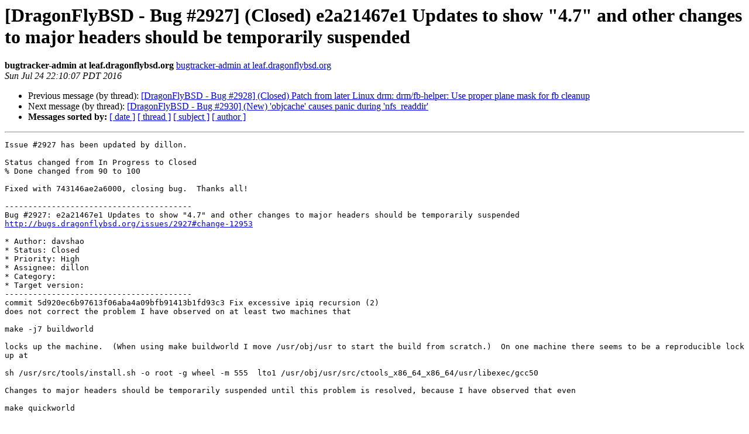

--- FILE ---
content_type: text/html
request_url: https://lists.dragonflybsd.org/pipermail/bugs/2016-July/347716.html
body_size: 1873
content:
<!DOCTYPE HTML PUBLIC "-//W3C//DTD HTML 4.01 Transitional//EN">
<HTML>
 <HEAD>
   <TITLE> [DragonFlyBSD - Bug #2927] (Closed) e2a21467e1 Updates to show &quot;4.7&quot; and other changes to major headers should be temporarily suspended
   </TITLE>
   <LINK REL="Index" HREF="index.html" >
   <LINK REL="made" HREF="mailto:bugs%40?Subject=Re%3A%20%5BDragonFlyBSD%20-%20Bug%20%232927%5D%20%28Closed%29%20e2a21467e1%20Updates%20to%20show%20%224.7%22%0A%20and%20other%20changes%20to%20major%20headers%20should%20be%20temporarily%20suspended&In-Reply-To=%3Credmine.journal-12953.20160725051007.9b8eeede616ce1eb%40leaf.dragonflybsd.org%3E">
   <META NAME="robots" CONTENT="index,nofollow">
   <style type="text/css">
       pre {
           white-space: pre-wrap;       /* css-2.1, curent FF, Opera, Safari */
           }
   </style>
   <META http-equiv="Content-Type" content="text/html; charset=us-ascii">
   <LINK REL="Previous"  HREF="347713.html">
   <LINK REL="Next"  HREF="347717.html">
 </HEAD>
 <BODY BGCOLOR="#ffffff">
   <H1>[DragonFlyBSD - Bug #2927] (Closed) e2a21467e1 Updates to show &quot;4.7&quot; and other changes to major headers should be temporarily suspended</H1>
    <B>bugtracker-admin at leaf.dragonflybsd.org</B> 
    <A HREF="mailto:bugs%40?Subject=Re%3A%20%5BDragonFlyBSD%20-%20Bug%20%232927%5D%20%28Closed%29%20e2a21467e1%20Updates%20to%20show%20%224.7%22%0A%20and%20other%20changes%20to%20major%20headers%20should%20be%20temporarily%20suspended&In-Reply-To=%3Credmine.journal-12953.20160725051007.9b8eeede616ce1eb%40leaf.dragonflybsd.org%3E"
       TITLE="[DragonFlyBSD - Bug #2927] (Closed) e2a21467e1 Updates to show &quot;4.7&quot; and other changes to major headers should be temporarily suspended">bugtracker-admin at leaf.dragonflybsd.org
       </A><BR>
    <I>Sun Jul 24 22:10:07 PDT 2016</I>
    <P><UL>
        <LI>Previous message (by thread): <A HREF="347713.html">[DragonFlyBSD - Bug #2928] (Closed) Patch from later Linux drm: drm/fb-helper: Use proper plane mask for fb cleanup
</A></li>
        <LI>Next message (by thread): <A HREF="347717.html">[DragonFlyBSD - Bug #2930] (New) 'objcache' causes panic during 'nfs_readdir'
</A></li>
         <LI> <B>Messages sorted by:</B> 
              <a href="date.html#347716">[ date ]</a>
              <a href="thread.html#347716">[ thread ]</a>
              <a href="subject.html#347716">[ subject ]</a>
              <a href="author.html#347716">[ author ]</a>
         </LI>
       </UL>
    <HR>  
<!--beginarticle-->
<PRE>Issue #2927 has been updated by dillon.

Status changed from In Progress to Closed
% Done changed from 90 to 100

Fixed with 743146ae2a6000, closing bug.  Thanks all!

----------------------------------------
Bug #2927: e2a21467e1 Updates to show &quot;4.7&quot; and other changes to major headers should be temporarily suspended
<A HREF="http://bugs.dragonflybsd.org/issues/2927#change-12953">http://bugs.dragonflybsd.org/issues/2927#change-12953</A>

* Author: davshao
* Status: Closed
* Priority: High
* Assignee: dillon
* Category: 
* Target version: 
----------------------------------------
commit 5d920ec6b97613f06aba4a09bfb91413b1fd93c3 Fix excessive ipiq recursion (2)
does not correct the problem I have observed on at least two machines that

make -j7 buildworld

locks up the machine.  (When using make buildworld I move /usr/obj/usr to start the build from scratch.)  On one machine there seems to be a reproducible lock up at

sh /usr/src/tools/install.sh -o root -g wheel -m 555  lto1 /usr/obj/usr/src/ctools_x86_64_x86_64/usr/libexec/gcc50

Changes to major headers should be temporarily suspended until this problem is resolved, because I have observed that even

make quickworld

can fail to complete without lockup.  Someone using UFS as their filesystem may experience quite substantial filesystem corruption after a lockup.  By limiting changes to major headers, this gives the greatest chance of a successful make quickworld when this problem is finally resolved.






-- 
You have received this notification because you have either subscribed to it, or are involved in it.
To change your notification preferences, please click here: <A HREF="http://bugs.dragonflybsd.org/my/account">http://bugs.dragonflybsd.org/my/account</A>

</PRE>

<!--endarticle-->
    <HR>
    <P><UL>
        <!--threads-->
	<LI>Previous message (by thread): <A HREF="347713.html">[DragonFlyBSD - Bug #2928] (Closed) Patch from later Linux drm: drm/fb-helper: Use proper plane mask for fb cleanup
</A></li>
	<LI>Next message (by thread): <A HREF="347717.html">[DragonFlyBSD - Bug #2930] (New) 'objcache' causes panic during 'nfs_readdir'
</A></li>
         <LI> <B>Messages sorted by:</B> 
              <a href="date.html#347716">[ date ]</a>
              <a href="thread.html#347716">[ thread ]</a>
              <a href="subject.html#347716">[ subject ]</a>
              <a href="author.html#347716">[ author ]</a>
         </LI>
       </UL>

<hr>
<a href="https://lists.dragonflybsd.org/mailman/listinfo/bugs">More information about the Bugs
mailing list</a><br>
</body></html>
